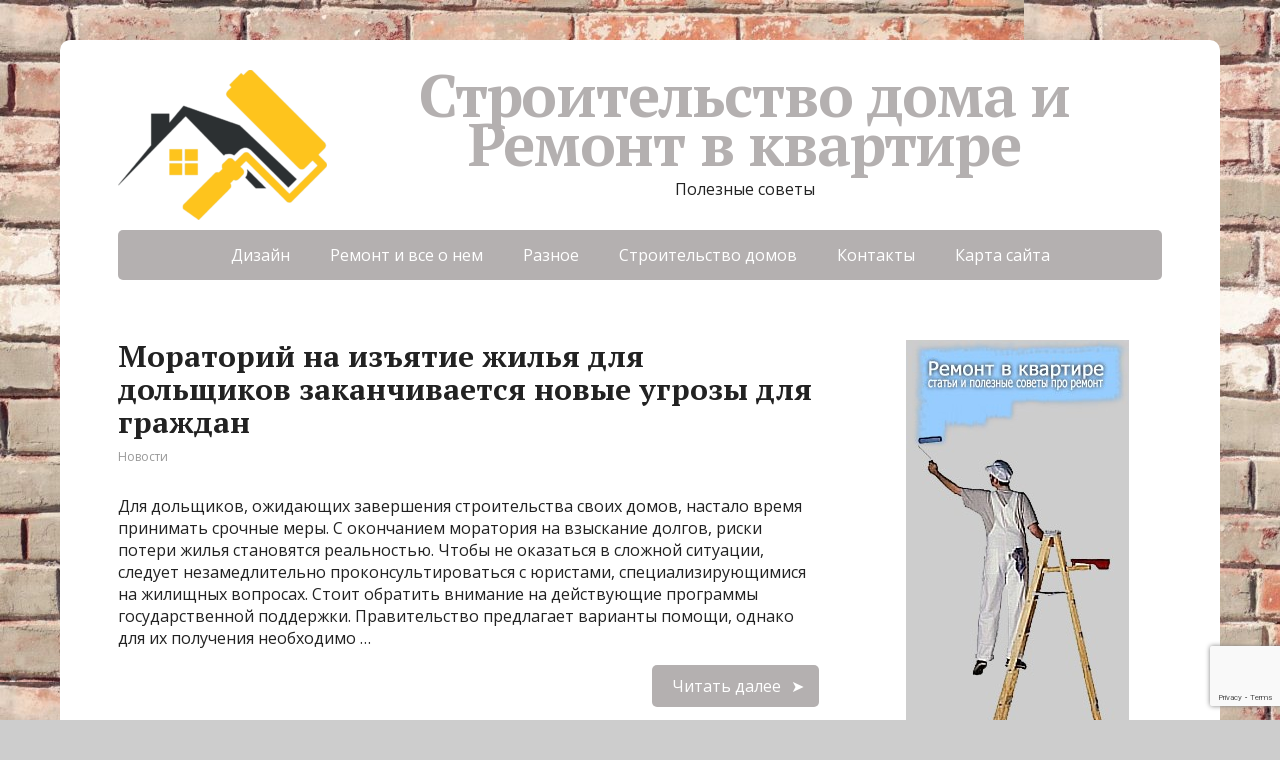

--- FILE ---
content_type: text/html; charset=utf-8
request_url: https://www.google.com/recaptcha/api2/anchor?ar=1&k=6LeMhsAoAAAAADHJX-UvUuy7gm4t_fPb-fcQfqyJ&co=aHR0cHM6Ly9iYWx4LnJ1OjQ0Mw..&hl=en&v=PoyoqOPhxBO7pBk68S4YbpHZ&size=invisible&anchor-ms=20000&execute-ms=30000&cb=7s1evezerhsl
body_size: 48826
content:
<!DOCTYPE HTML><html dir="ltr" lang="en"><head><meta http-equiv="Content-Type" content="text/html; charset=UTF-8">
<meta http-equiv="X-UA-Compatible" content="IE=edge">
<title>reCAPTCHA</title>
<style type="text/css">
/* cyrillic-ext */
@font-face {
  font-family: 'Roboto';
  font-style: normal;
  font-weight: 400;
  font-stretch: 100%;
  src: url(//fonts.gstatic.com/s/roboto/v48/KFO7CnqEu92Fr1ME7kSn66aGLdTylUAMa3GUBHMdazTgWw.woff2) format('woff2');
  unicode-range: U+0460-052F, U+1C80-1C8A, U+20B4, U+2DE0-2DFF, U+A640-A69F, U+FE2E-FE2F;
}
/* cyrillic */
@font-face {
  font-family: 'Roboto';
  font-style: normal;
  font-weight: 400;
  font-stretch: 100%;
  src: url(//fonts.gstatic.com/s/roboto/v48/KFO7CnqEu92Fr1ME7kSn66aGLdTylUAMa3iUBHMdazTgWw.woff2) format('woff2');
  unicode-range: U+0301, U+0400-045F, U+0490-0491, U+04B0-04B1, U+2116;
}
/* greek-ext */
@font-face {
  font-family: 'Roboto';
  font-style: normal;
  font-weight: 400;
  font-stretch: 100%;
  src: url(//fonts.gstatic.com/s/roboto/v48/KFO7CnqEu92Fr1ME7kSn66aGLdTylUAMa3CUBHMdazTgWw.woff2) format('woff2');
  unicode-range: U+1F00-1FFF;
}
/* greek */
@font-face {
  font-family: 'Roboto';
  font-style: normal;
  font-weight: 400;
  font-stretch: 100%;
  src: url(//fonts.gstatic.com/s/roboto/v48/KFO7CnqEu92Fr1ME7kSn66aGLdTylUAMa3-UBHMdazTgWw.woff2) format('woff2');
  unicode-range: U+0370-0377, U+037A-037F, U+0384-038A, U+038C, U+038E-03A1, U+03A3-03FF;
}
/* math */
@font-face {
  font-family: 'Roboto';
  font-style: normal;
  font-weight: 400;
  font-stretch: 100%;
  src: url(//fonts.gstatic.com/s/roboto/v48/KFO7CnqEu92Fr1ME7kSn66aGLdTylUAMawCUBHMdazTgWw.woff2) format('woff2');
  unicode-range: U+0302-0303, U+0305, U+0307-0308, U+0310, U+0312, U+0315, U+031A, U+0326-0327, U+032C, U+032F-0330, U+0332-0333, U+0338, U+033A, U+0346, U+034D, U+0391-03A1, U+03A3-03A9, U+03B1-03C9, U+03D1, U+03D5-03D6, U+03F0-03F1, U+03F4-03F5, U+2016-2017, U+2034-2038, U+203C, U+2040, U+2043, U+2047, U+2050, U+2057, U+205F, U+2070-2071, U+2074-208E, U+2090-209C, U+20D0-20DC, U+20E1, U+20E5-20EF, U+2100-2112, U+2114-2115, U+2117-2121, U+2123-214F, U+2190, U+2192, U+2194-21AE, U+21B0-21E5, U+21F1-21F2, U+21F4-2211, U+2213-2214, U+2216-22FF, U+2308-230B, U+2310, U+2319, U+231C-2321, U+2336-237A, U+237C, U+2395, U+239B-23B7, U+23D0, U+23DC-23E1, U+2474-2475, U+25AF, U+25B3, U+25B7, U+25BD, U+25C1, U+25CA, U+25CC, U+25FB, U+266D-266F, U+27C0-27FF, U+2900-2AFF, U+2B0E-2B11, U+2B30-2B4C, U+2BFE, U+3030, U+FF5B, U+FF5D, U+1D400-1D7FF, U+1EE00-1EEFF;
}
/* symbols */
@font-face {
  font-family: 'Roboto';
  font-style: normal;
  font-weight: 400;
  font-stretch: 100%;
  src: url(//fonts.gstatic.com/s/roboto/v48/KFO7CnqEu92Fr1ME7kSn66aGLdTylUAMaxKUBHMdazTgWw.woff2) format('woff2');
  unicode-range: U+0001-000C, U+000E-001F, U+007F-009F, U+20DD-20E0, U+20E2-20E4, U+2150-218F, U+2190, U+2192, U+2194-2199, U+21AF, U+21E6-21F0, U+21F3, U+2218-2219, U+2299, U+22C4-22C6, U+2300-243F, U+2440-244A, U+2460-24FF, U+25A0-27BF, U+2800-28FF, U+2921-2922, U+2981, U+29BF, U+29EB, U+2B00-2BFF, U+4DC0-4DFF, U+FFF9-FFFB, U+10140-1018E, U+10190-1019C, U+101A0, U+101D0-101FD, U+102E0-102FB, U+10E60-10E7E, U+1D2C0-1D2D3, U+1D2E0-1D37F, U+1F000-1F0FF, U+1F100-1F1AD, U+1F1E6-1F1FF, U+1F30D-1F30F, U+1F315, U+1F31C, U+1F31E, U+1F320-1F32C, U+1F336, U+1F378, U+1F37D, U+1F382, U+1F393-1F39F, U+1F3A7-1F3A8, U+1F3AC-1F3AF, U+1F3C2, U+1F3C4-1F3C6, U+1F3CA-1F3CE, U+1F3D4-1F3E0, U+1F3ED, U+1F3F1-1F3F3, U+1F3F5-1F3F7, U+1F408, U+1F415, U+1F41F, U+1F426, U+1F43F, U+1F441-1F442, U+1F444, U+1F446-1F449, U+1F44C-1F44E, U+1F453, U+1F46A, U+1F47D, U+1F4A3, U+1F4B0, U+1F4B3, U+1F4B9, U+1F4BB, U+1F4BF, U+1F4C8-1F4CB, U+1F4D6, U+1F4DA, U+1F4DF, U+1F4E3-1F4E6, U+1F4EA-1F4ED, U+1F4F7, U+1F4F9-1F4FB, U+1F4FD-1F4FE, U+1F503, U+1F507-1F50B, U+1F50D, U+1F512-1F513, U+1F53E-1F54A, U+1F54F-1F5FA, U+1F610, U+1F650-1F67F, U+1F687, U+1F68D, U+1F691, U+1F694, U+1F698, U+1F6AD, U+1F6B2, U+1F6B9-1F6BA, U+1F6BC, U+1F6C6-1F6CF, U+1F6D3-1F6D7, U+1F6E0-1F6EA, U+1F6F0-1F6F3, U+1F6F7-1F6FC, U+1F700-1F7FF, U+1F800-1F80B, U+1F810-1F847, U+1F850-1F859, U+1F860-1F887, U+1F890-1F8AD, U+1F8B0-1F8BB, U+1F8C0-1F8C1, U+1F900-1F90B, U+1F93B, U+1F946, U+1F984, U+1F996, U+1F9E9, U+1FA00-1FA6F, U+1FA70-1FA7C, U+1FA80-1FA89, U+1FA8F-1FAC6, U+1FACE-1FADC, U+1FADF-1FAE9, U+1FAF0-1FAF8, U+1FB00-1FBFF;
}
/* vietnamese */
@font-face {
  font-family: 'Roboto';
  font-style: normal;
  font-weight: 400;
  font-stretch: 100%;
  src: url(//fonts.gstatic.com/s/roboto/v48/KFO7CnqEu92Fr1ME7kSn66aGLdTylUAMa3OUBHMdazTgWw.woff2) format('woff2');
  unicode-range: U+0102-0103, U+0110-0111, U+0128-0129, U+0168-0169, U+01A0-01A1, U+01AF-01B0, U+0300-0301, U+0303-0304, U+0308-0309, U+0323, U+0329, U+1EA0-1EF9, U+20AB;
}
/* latin-ext */
@font-face {
  font-family: 'Roboto';
  font-style: normal;
  font-weight: 400;
  font-stretch: 100%;
  src: url(//fonts.gstatic.com/s/roboto/v48/KFO7CnqEu92Fr1ME7kSn66aGLdTylUAMa3KUBHMdazTgWw.woff2) format('woff2');
  unicode-range: U+0100-02BA, U+02BD-02C5, U+02C7-02CC, U+02CE-02D7, U+02DD-02FF, U+0304, U+0308, U+0329, U+1D00-1DBF, U+1E00-1E9F, U+1EF2-1EFF, U+2020, U+20A0-20AB, U+20AD-20C0, U+2113, U+2C60-2C7F, U+A720-A7FF;
}
/* latin */
@font-face {
  font-family: 'Roboto';
  font-style: normal;
  font-weight: 400;
  font-stretch: 100%;
  src: url(//fonts.gstatic.com/s/roboto/v48/KFO7CnqEu92Fr1ME7kSn66aGLdTylUAMa3yUBHMdazQ.woff2) format('woff2');
  unicode-range: U+0000-00FF, U+0131, U+0152-0153, U+02BB-02BC, U+02C6, U+02DA, U+02DC, U+0304, U+0308, U+0329, U+2000-206F, U+20AC, U+2122, U+2191, U+2193, U+2212, U+2215, U+FEFF, U+FFFD;
}
/* cyrillic-ext */
@font-face {
  font-family: 'Roboto';
  font-style: normal;
  font-weight: 500;
  font-stretch: 100%;
  src: url(//fonts.gstatic.com/s/roboto/v48/KFO7CnqEu92Fr1ME7kSn66aGLdTylUAMa3GUBHMdazTgWw.woff2) format('woff2');
  unicode-range: U+0460-052F, U+1C80-1C8A, U+20B4, U+2DE0-2DFF, U+A640-A69F, U+FE2E-FE2F;
}
/* cyrillic */
@font-face {
  font-family: 'Roboto';
  font-style: normal;
  font-weight: 500;
  font-stretch: 100%;
  src: url(//fonts.gstatic.com/s/roboto/v48/KFO7CnqEu92Fr1ME7kSn66aGLdTylUAMa3iUBHMdazTgWw.woff2) format('woff2');
  unicode-range: U+0301, U+0400-045F, U+0490-0491, U+04B0-04B1, U+2116;
}
/* greek-ext */
@font-face {
  font-family: 'Roboto';
  font-style: normal;
  font-weight: 500;
  font-stretch: 100%;
  src: url(//fonts.gstatic.com/s/roboto/v48/KFO7CnqEu92Fr1ME7kSn66aGLdTylUAMa3CUBHMdazTgWw.woff2) format('woff2');
  unicode-range: U+1F00-1FFF;
}
/* greek */
@font-face {
  font-family: 'Roboto';
  font-style: normal;
  font-weight: 500;
  font-stretch: 100%;
  src: url(//fonts.gstatic.com/s/roboto/v48/KFO7CnqEu92Fr1ME7kSn66aGLdTylUAMa3-UBHMdazTgWw.woff2) format('woff2');
  unicode-range: U+0370-0377, U+037A-037F, U+0384-038A, U+038C, U+038E-03A1, U+03A3-03FF;
}
/* math */
@font-face {
  font-family: 'Roboto';
  font-style: normal;
  font-weight: 500;
  font-stretch: 100%;
  src: url(//fonts.gstatic.com/s/roboto/v48/KFO7CnqEu92Fr1ME7kSn66aGLdTylUAMawCUBHMdazTgWw.woff2) format('woff2');
  unicode-range: U+0302-0303, U+0305, U+0307-0308, U+0310, U+0312, U+0315, U+031A, U+0326-0327, U+032C, U+032F-0330, U+0332-0333, U+0338, U+033A, U+0346, U+034D, U+0391-03A1, U+03A3-03A9, U+03B1-03C9, U+03D1, U+03D5-03D6, U+03F0-03F1, U+03F4-03F5, U+2016-2017, U+2034-2038, U+203C, U+2040, U+2043, U+2047, U+2050, U+2057, U+205F, U+2070-2071, U+2074-208E, U+2090-209C, U+20D0-20DC, U+20E1, U+20E5-20EF, U+2100-2112, U+2114-2115, U+2117-2121, U+2123-214F, U+2190, U+2192, U+2194-21AE, U+21B0-21E5, U+21F1-21F2, U+21F4-2211, U+2213-2214, U+2216-22FF, U+2308-230B, U+2310, U+2319, U+231C-2321, U+2336-237A, U+237C, U+2395, U+239B-23B7, U+23D0, U+23DC-23E1, U+2474-2475, U+25AF, U+25B3, U+25B7, U+25BD, U+25C1, U+25CA, U+25CC, U+25FB, U+266D-266F, U+27C0-27FF, U+2900-2AFF, U+2B0E-2B11, U+2B30-2B4C, U+2BFE, U+3030, U+FF5B, U+FF5D, U+1D400-1D7FF, U+1EE00-1EEFF;
}
/* symbols */
@font-face {
  font-family: 'Roboto';
  font-style: normal;
  font-weight: 500;
  font-stretch: 100%;
  src: url(//fonts.gstatic.com/s/roboto/v48/KFO7CnqEu92Fr1ME7kSn66aGLdTylUAMaxKUBHMdazTgWw.woff2) format('woff2');
  unicode-range: U+0001-000C, U+000E-001F, U+007F-009F, U+20DD-20E0, U+20E2-20E4, U+2150-218F, U+2190, U+2192, U+2194-2199, U+21AF, U+21E6-21F0, U+21F3, U+2218-2219, U+2299, U+22C4-22C6, U+2300-243F, U+2440-244A, U+2460-24FF, U+25A0-27BF, U+2800-28FF, U+2921-2922, U+2981, U+29BF, U+29EB, U+2B00-2BFF, U+4DC0-4DFF, U+FFF9-FFFB, U+10140-1018E, U+10190-1019C, U+101A0, U+101D0-101FD, U+102E0-102FB, U+10E60-10E7E, U+1D2C0-1D2D3, U+1D2E0-1D37F, U+1F000-1F0FF, U+1F100-1F1AD, U+1F1E6-1F1FF, U+1F30D-1F30F, U+1F315, U+1F31C, U+1F31E, U+1F320-1F32C, U+1F336, U+1F378, U+1F37D, U+1F382, U+1F393-1F39F, U+1F3A7-1F3A8, U+1F3AC-1F3AF, U+1F3C2, U+1F3C4-1F3C6, U+1F3CA-1F3CE, U+1F3D4-1F3E0, U+1F3ED, U+1F3F1-1F3F3, U+1F3F5-1F3F7, U+1F408, U+1F415, U+1F41F, U+1F426, U+1F43F, U+1F441-1F442, U+1F444, U+1F446-1F449, U+1F44C-1F44E, U+1F453, U+1F46A, U+1F47D, U+1F4A3, U+1F4B0, U+1F4B3, U+1F4B9, U+1F4BB, U+1F4BF, U+1F4C8-1F4CB, U+1F4D6, U+1F4DA, U+1F4DF, U+1F4E3-1F4E6, U+1F4EA-1F4ED, U+1F4F7, U+1F4F9-1F4FB, U+1F4FD-1F4FE, U+1F503, U+1F507-1F50B, U+1F50D, U+1F512-1F513, U+1F53E-1F54A, U+1F54F-1F5FA, U+1F610, U+1F650-1F67F, U+1F687, U+1F68D, U+1F691, U+1F694, U+1F698, U+1F6AD, U+1F6B2, U+1F6B9-1F6BA, U+1F6BC, U+1F6C6-1F6CF, U+1F6D3-1F6D7, U+1F6E0-1F6EA, U+1F6F0-1F6F3, U+1F6F7-1F6FC, U+1F700-1F7FF, U+1F800-1F80B, U+1F810-1F847, U+1F850-1F859, U+1F860-1F887, U+1F890-1F8AD, U+1F8B0-1F8BB, U+1F8C0-1F8C1, U+1F900-1F90B, U+1F93B, U+1F946, U+1F984, U+1F996, U+1F9E9, U+1FA00-1FA6F, U+1FA70-1FA7C, U+1FA80-1FA89, U+1FA8F-1FAC6, U+1FACE-1FADC, U+1FADF-1FAE9, U+1FAF0-1FAF8, U+1FB00-1FBFF;
}
/* vietnamese */
@font-face {
  font-family: 'Roboto';
  font-style: normal;
  font-weight: 500;
  font-stretch: 100%;
  src: url(//fonts.gstatic.com/s/roboto/v48/KFO7CnqEu92Fr1ME7kSn66aGLdTylUAMa3OUBHMdazTgWw.woff2) format('woff2');
  unicode-range: U+0102-0103, U+0110-0111, U+0128-0129, U+0168-0169, U+01A0-01A1, U+01AF-01B0, U+0300-0301, U+0303-0304, U+0308-0309, U+0323, U+0329, U+1EA0-1EF9, U+20AB;
}
/* latin-ext */
@font-face {
  font-family: 'Roboto';
  font-style: normal;
  font-weight: 500;
  font-stretch: 100%;
  src: url(//fonts.gstatic.com/s/roboto/v48/KFO7CnqEu92Fr1ME7kSn66aGLdTylUAMa3KUBHMdazTgWw.woff2) format('woff2');
  unicode-range: U+0100-02BA, U+02BD-02C5, U+02C7-02CC, U+02CE-02D7, U+02DD-02FF, U+0304, U+0308, U+0329, U+1D00-1DBF, U+1E00-1E9F, U+1EF2-1EFF, U+2020, U+20A0-20AB, U+20AD-20C0, U+2113, U+2C60-2C7F, U+A720-A7FF;
}
/* latin */
@font-face {
  font-family: 'Roboto';
  font-style: normal;
  font-weight: 500;
  font-stretch: 100%;
  src: url(//fonts.gstatic.com/s/roboto/v48/KFO7CnqEu92Fr1ME7kSn66aGLdTylUAMa3yUBHMdazQ.woff2) format('woff2');
  unicode-range: U+0000-00FF, U+0131, U+0152-0153, U+02BB-02BC, U+02C6, U+02DA, U+02DC, U+0304, U+0308, U+0329, U+2000-206F, U+20AC, U+2122, U+2191, U+2193, U+2212, U+2215, U+FEFF, U+FFFD;
}
/* cyrillic-ext */
@font-face {
  font-family: 'Roboto';
  font-style: normal;
  font-weight: 900;
  font-stretch: 100%;
  src: url(//fonts.gstatic.com/s/roboto/v48/KFO7CnqEu92Fr1ME7kSn66aGLdTylUAMa3GUBHMdazTgWw.woff2) format('woff2');
  unicode-range: U+0460-052F, U+1C80-1C8A, U+20B4, U+2DE0-2DFF, U+A640-A69F, U+FE2E-FE2F;
}
/* cyrillic */
@font-face {
  font-family: 'Roboto';
  font-style: normal;
  font-weight: 900;
  font-stretch: 100%;
  src: url(//fonts.gstatic.com/s/roboto/v48/KFO7CnqEu92Fr1ME7kSn66aGLdTylUAMa3iUBHMdazTgWw.woff2) format('woff2');
  unicode-range: U+0301, U+0400-045F, U+0490-0491, U+04B0-04B1, U+2116;
}
/* greek-ext */
@font-face {
  font-family: 'Roboto';
  font-style: normal;
  font-weight: 900;
  font-stretch: 100%;
  src: url(//fonts.gstatic.com/s/roboto/v48/KFO7CnqEu92Fr1ME7kSn66aGLdTylUAMa3CUBHMdazTgWw.woff2) format('woff2');
  unicode-range: U+1F00-1FFF;
}
/* greek */
@font-face {
  font-family: 'Roboto';
  font-style: normal;
  font-weight: 900;
  font-stretch: 100%;
  src: url(//fonts.gstatic.com/s/roboto/v48/KFO7CnqEu92Fr1ME7kSn66aGLdTylUAMa3-UBHMdazTgWw.woff2) format('woff2');
  unicode-range: U+0370-0377, U+037A-037F, U+0384-038A, U+038C, U+038E-03A1, U+03A3-03FF;
}
/* math */
@font-face {
  font-family: 'Roboto';
  font-style: normal;
  font-weight: 900;
  font-stretch: 100%;
  src: url(//fonts.gstatic.com/s/roboto/v48/KFO7CnqEu92Fr1ME7kSn66aGLdTylUAMawCUBHMdazTgWw.woff2) format('woff2');
  unicode-range: U+0302-0303, U+0305, U+0307-0308, U+0310, U+0312, U+0315, U+031A, U+0326-0327, U+032C, U+032F-0330, U+0332-0333, U+0338, U+033A, U+0346, U+034D, U+0391-03A1, U+03A3-03A9, U+03B1-03C9, U+03D1, U+03D5-03D6, U+03F0-03F1, U+03F4-03F5, U+2016-2017, U+2034-2038, U+203C, U+2040, U+2043, U+2047, U+2050, U+2057, U+205F, U+2070-2071, U+2074-208E, U+2090-209C, U+20D0-20DC, U+20E1, U+20E5-20EF, U+2100-2112, U+2114-2115, U+2117-2121, U+2123-214F, U+2190, U+2192, U+2194-21AE, U+21B0-21E5, U+21F1-21F2, U+21F4-2211, U+2213-2214, U+2216-22FF, U+2308-230B, U+2310, U+2319, U+231C-2321, U+2336-237A, U+237C, U+2395, U+239B-23B7, U+23D0, U+23DC-23E1, U+2474-2475, U+25AF, U+25B3, U+25B7, U+25BD, U+25C1, U+25CA, U+25CC, U+25FB, U+266D-266F, U+27C0-27FF, U+2900-2AFF, U+2B0E-2B11, U+2B30-2B4C, U+2BFE, U+3030, U+FF5B, U+FF5D, U+1D400-1D7FF, U+1EE00-1EEFF;
}
/* symbols */
@font-face {
  font-family: 'Roboto';
  font-style: normal;
  font-weight: 900;
  font-stretch: 100%;
  src: url(//fonts.gstatic.com/s/roboto/v48/KFO7CnqEu92Fr1ME7kSn66aGLdTylUAMaxKUBHMdazTgWw.woff2) format('woff2');
  unicode-range: U+0001-000C, U+000E-001F, U+007F-009F, U+20DD-20E0, U+20E2-20E4, U+2150-218F, U+2190, U+2192, U+2194-2199, U+21AF, U+21E6-21F0, U+21F3, U+2218-2219, U+2299, U+22C4-22C6, U+2300-243F, U+2440-244A, U+2460-24FF, U+25A0-27BF, U+2800-28FF, U+2921-2922, U+2981, U+29BF, U+29EB, U+2B00-2BFF, U+4DC0-4DFF, U+FFF9-FFFB, U+10140-1018E, U+10190-1019C, U+101A0, U+101D0-101FD, U+102E0-102FB, U+10E60-10E7E, U+1D2C0-1D2D3, U+1D2E0-1D37F, U+1F000-1F0FF, U+1F100-1F1AD, U+1F1E6-1F1FF, U+1F30D-1F30F, U+1F315, U+1F31C, U+1F31E, U+1F320-1F32C, U+1F336, U+1F378, U+1F37D, U+1F382, U+1F393-1F39F, U+1F3A7-1F3A8, U+1F3AC-1F3AF, U+1F3C2, U+1F3C4-1F3C6, U+1F3CA-1F3CE, U+1F3D4-1F3E0, U+1F3ED, U+1F3F1-1F3F3, U+1F3F5-1F3F7, U+1F408, U+1F415, U+1F41F, U+1F426, U+1F43F, U+1F441-1F442, U+1F444, U+1F446-1F449, U+1F44C-1F44E, U+1F453, U+1F46A, U+1F47D, U+1F4A3, U+1F4B0, U+1F4B3, U+1F4B9, U+1F4BB, U+1F4BF, U+1F4C8-1F4CB, U+1F4D6, U+1F4DA, U+1F4DF, U+1F4E3-1F4E6, U+1F4EA-1F4ED, U+1F4F7, U+1F4F9-1F4FB, U+1F4FD-1F4FE, U+1F503, U+1F507-1F50B, U+1F50D, U+1F512-1F513, U+1F53E-1F54A, U+1F54F-1F5FA, U+1F610, U+1F650-1F67F, U+1F687, U+1F68D, U+1F691, U+1F694, U+1F698, U+1F6AD, U+1F6B2, U+1F6B9-1F6BA, U+1F6BC, U+1F6C6-1F6CF, U+1F6D3-1F6D7, U+1F6E0-1F6EA, U+1F6F0-1F6F3, U+1F6F7-1F6FC, U+1F700-1F7FF, U+1F800-1F80B, U+1F810-1F847, U+1F850-1F859, U+1F860-1F887, U+1F890-1F8AD, U+1F8B0-1F8BB, U+1F8C0-1F8C1, U+1F900-1F90B, U+1F93B, U+1F946, U+1F984, U+1F996, U+1F9E9, U+1FA00-1FA6F, U+1FA70-1FA7C, U+1FA80-1FA89, U+1FA8F-1FAC6, U+1FACE-1FADC, U+1FADF-1FAE9, U+1FAF0-1FAF8, U+1FB00-1FBFF;
}
/* vietnamese */
@font-face {
  font-family: 'Roboto';
  font-style: normal;
  font-weight: 900;
  font-stretch: 100%;
  src: url(//fonts.gstatic.com/s/roboto/v48/KFO7CnqEu92Fr1ME7kSn66aGLdTylUAMa3OUBHMdazTgWw.woff2) format('woff2');
  unicode-range: U+0102-0103, U+0110-0111, U+0128-0129, U+0168-0169, U+01A0-01A1, U+01AF-01B0, U+0300-0301, U+0303-0304, U+0308-0309, U+0323, U+0329, U+1EA0-1EF9, U+20AB;
}
/* latin-ext */
@font-face {
  font-family: 'Roboto';
  font-style: normal;
  font-weight: 900;
  font-stretch: 100%;
  src: url(//fonts.gstatic.com/s/roboto/v48/KFO7CnqEu92Fr1ME7kSn66aGLdTylUAMa3KUBHMdazTgWw.woff2) format('woff2');
  unicode-range: U+0100-02BA, U+02BD-02C5, U+02C7-02CC, U+02CE-02D7, U+02DD-02FF, U+0304, U+0308, U+0329, U+1D00-1DBF, U+1E00-1E9F, U+1EF2-1EFF, U+2020, U+20A0-20AB, U+20AD-20C0, U+2113, U+2C60-2C7F, U+A720-A7FF;
}
/* latin */
@font-face {
  font-family: 'Roboto';
  font-style: normal;
  font-weight: 900;
  font-stretch: 100%;
  src: url(//fonts.gstatic.com/s/roboto/v48/KFO7CnqEu92Fr1ME7kSn66aGLdTylUAMa3yUBHMdazQ.woff2) format('woff2');
  unicode-range: U+0000-00FF, U+0131, U+0152-0153, U+02BB-02BC, U+02C6, U+02DA, U+02DC, U+0304, U+0308, U+0329, U+2000-206F, U+20AC, U+2122, U+2191, U+2193, U+2212, U+2215, U+FEFF, U+FFFD;
}

</style>
<link rel="stylesheet" type="text/css" href="https://www.gstatic.com/recaptcha/releases/PoyoqOPhxBO7pBk68S4YbpHZ/styles__ltr.css">
<script nonce="aN5-PYUEM74biUz_Hg-MvQ" type="text/javascript">window['__recaptcha_api'] = 'https://www.google.com/recaptcha/api2/';</script>
<script type="text/javascript" src="https://www.gstatic.com/recaptcha/releases/PoyoqOPhxBO7pBk68S4YbpHZ/recaptcha__en.js" nonce="aN5-PYUEM74biUz_Hg-MvQ">
      
    </script></head>
<body><div id="rc-anchor-alert" class="rc-anchor-alert"></div>
<input type="hidden" id="recaptcha-token" value="[base64]">
<script type="text/javascript" nonce="aN5-PYUEM74biUz_Hg-MvQ">
      recaptcha.anchor.Main.init("[\x22ainput\x22,[\x22bgdata\x22,\x22\x22,\[base64]/[base64]/[base64]/[base64]/[base64]/UltsKytdPUU6KEU8MjA0OD9SW2wrK109RT4+NnwxOTI6KChFJjY0NTEyKT09NTUyOTYmJk0rMTxjLmxlbmd0aCYmKGMuY2hhckNvZGVBdChNKzEpJjY0NTEyKT09NTYzMjA/[base64]/[base64]/[base64]/[base64]/[base64]/[base64]/[base64]\x22,\[base64]\x22,\x22wrXCt8KLfsOzccOUw5zCpsKlHsOFAcK+w7YewogUwp7CiMKZw54hwp5aw57DhcKTFsK7WcKRZgzDlMKdw5EvFFXCksOeAH3DkALDtWLCnmIRfzvCuRTDjU5TOkZRY8OcZMOOw6ZoN2fCnxtMNMKWbjZrwqUHw6bDlsKMMsKwwrjClsKfw7N0w5xaNcK5A3/DvcO6dcOnw5TDuhfClcO1wrYGGsO/HDTCksOhEVxgHcORw57CmQzDsMOKBE4SwpnDumbCk8OGwrzDq8ORVRbDh8Klwq7CvHvCh2Ycw6rDvMKpwroyw5gEwqzCrsKAwqjDrVfDlcK5wpnDn1dRwqhpw4A7w5nDusKyesKBw58QGMOMX8KJeA/CjMKZwqoTw7fCuBfCmDoEcgzCnj8bwoLDgDA7dyfCkC7Cp8ODdcKRwo8aURzDh8KnDmg5w6DCqcOew4TCtMKKRMOwwpF+NlvCucO2fmMyw4nChF7ChcKCw7LDvWzDt0XCg8Khe01yO8Kpw5YeBm7Ds8K6wr4CIGDCvsK6UsKQDgwIDsK/VRYnGsKFa8KYN28mc8Kew6/[base64]/wphJUSJ2UEZFwoMlw43DusK+K8KMwojDkE/CtsOmNMOew7djw5ENw4I4bExSdhvDsAhWYsKkwpFodjzDqsOHYk99w6NhQcOrKMO0ZxcOw7MxFsOmw5bClsKWXQ/[base64]/DvMO3wqtzDMORO8O0L8OmXcKjwoUAw7QtAcOYw74bwo/DlkYMLsO9TMO4F8KODAPCoMKMHQHCu8KUwpDCsVTCgXMwU8OJwr7ChSwnYhx/wprCpcOMwo4fw6ECwr3CvhQow5/[base64]/DqC1lKlotNWx+w5MFw6HCrg/ClgfDqVI5wq5UHlo8DS7CisOfHsOKw4wwFAhObz7DpsKjB1J/aFIEWsO7bsKVI3FycjfCqMO4TcK4KG9TWiZuQRQYwrvDvSB8EMKCwpbCgwLCrCtiw6YpwqMOLFMewrnCrkDCjE/DqMKVw6V2w7w+RMO1w5wHwprCl8KMFFnDgsOBesKsN8KDw6rDk8O2w7vCtw/DmQUjNzXCpA1cIUPCl8Oww44CwpbDicOkwqnDhRdgwoAmAGjDlxkbwrXDjhLDsmRcwpTDpmvDqDHCncKmw74EO8OsHsKzw6/[base64]/CjMKFRXnCssKsw4BEJCw2woZiEMKkKsKXCMOdwoh2wpvDgcODwrhxe8KmwoHDlRwhwrLDp8OeB8Kvw65pK8KIYcKCXMO8MMOCwp3DsHbDlsO/B8K/ckbCsi/ChQsYwqlFwp3CrHbCnC3CqcOOA8KuXAXDk8KkLMOLWsKPaTzCnMKswqDDkm8IJsKkDMO/wp3CmmfCiMOkw4zCjsOETsKLw5XDpcOJwrDDlUsqNMKMLMO/LjdNcsOIQ3nDsSTCj8OZWcKtQ8OuwrvCisO5f3fCiMK0w63Cjjdiwq7CgEIfE8OtBQscw4/DngXCosKOw53CgsK5wrQuBcKfwqXCuMKrFcOEwow5wprDn8KPwoHChsKyCxshw6Ntc23Dq2fCvm7Crx/[base64]/DozUtS8KDeCd9ZcOZwqVew7vCmQnCn3YtAUfDvcKWwrU/wq7CpnfCmsKswpdyw656MwTClA5WwonCsMK3GMKEw7JPw6N1QsOVUlwAw5DClSjDrcO5w68PbG4AVHzClkHCmiI1wrPDqSDCp8OhaWLCrcKtel/CicKtL1Rlw7LDkMOtwoHDmcKiPm8NYsKXw6Z7EG9QwpIPHcKPVMKQw6xQesKFEzMMcsOCEMKYw7HCv8Obw64OZsK8Nz/CtsOXHQfCssK0wq3ChHfCgsOVC251P8OCw4HCuFs+w4/CiMOAfsOaw7B3PsKUYUTCiMKHwr3CrQfCmRk/woASTH5Iw53CmxQ5w7dCwqXDvMKSw7LDssO8TEc2wpNMwqFQBMO/V0/Chw/Cli5ow4rClsKtL8KDZHZrwq1uwqDCpzUyaQNfFiJQwobCo8K+OsOzwozDg8OfDFohcAEYOSDDoh3DgMKebH/CgcK6D8KsWsK6w48Aw4lJworDuxpLGsOrwpcqbsOmw5bCtsOoMMOCAkvChMK6ATDCtMOaGcOaw5bDhGbCusOrw5LClUzClR/CtU7DmDYow6krw5k5EcOgwp4wRCwhwqfDrg7DocOWQ8KSJ3jDq8K5wq/DpUITwrh0YsOzw5Qfw6R3FsKGS8O+wppxITcFPsKCw7RFT8KHw7/[base64]/Cu0c4w7TChsO0wpIpwrUBwpXDn0jDhlTCsMOXW8K+w6tNYAVUe8OMTcKpRh5HfyxYWMOAPsOxXMOfw7FdDglSw5zCrcKhc8O6A8OEwr7CncK+woDCsGnDi1Ava8O4GsKDLsO9BMO7LcKew5I0w6B/wq3DsMOSRh1KRcKHw5rCiHDDv354OcKsQjANEVbDmmAfFUbDmjnDqsOiw7zCoWdIwobCjmgLHnF7W8O8wp0Vw7Zbw7pULmjCrwQYwpNOV1DChAvDlD3DkcO8w5bCsy1uDcOCwqnDlcOxKVkJXnIww5YMQcOSw5/CskVtw5VgWStJwqdsw5jDng8kTmpdw5J7L8KuPsKIw5nDm8OTw74nw5DCogbDkcOCwrkiAMKKwq50w4deFVJIw6Ypb8K2AxHDtsO+C8OTcsKtAMO3OcOpFgPCo8O7JMOlw7o4YzQrwpvDhHzDtj/CncOjOzzDuU8LwqJFGsKcwrwWwq5mTcKrP8OlMB4zbRRSw446wpnDnSTDjgApw63DhsKWTwECC8OYw77CsgYSw5wgI8OWw5vCgcOIwpXDtV/DkGZNcho7WcKMX8KMcMKVKsOVwrNpwqALw7ArLsOYw7dze8OCflMPf8O7wqJtw73DgCptDnpqwpJ0w7PCsmkIwofDicKHTgMvWMOvIlbCqTHCpcKmfsOTB0XDgUTCgsOJfsKwwqZKwoTCq8KLKU/[base64]/CpMOGR30YKMK0UXFKI1jDgVZpCcKrw6oyQMKpTE7ChR8tMhLDjcOfwpHCnMK0w43CjkrDtMKpW1rCl8OQwqDCscKHw59BLVobw7dcAMKewpJAw7MbAcKjBjbDj8KxwoHDgMOkwofDvBV/wpAMNcK5w5bDmyzCtsO8G8OEwptaw4UKw6tmwqZHaHvDlHElw4l3b8OOw6JtPMKrPcOPHmwYw7DDsVHClhfDn37Dr07CsXTDgmYmWibCo1PCs21BVcKrw5kBwrMqw5svw5ETw4Q4S8KlInjDoRN3FcK4wr4xOS4Zwp97EcO1w59jw4DDqMOTwr0CUMKXwp8RSMKbwo/Ct8OfwrXCihM2wq7CuG1hNcKbF8O0d8KSw4pYwroqw4Z8b0bCpMORFVLCjcKrcG57w4jDqhgDY27CpMOaw78fwpozHyxTXcOVw7LDuGrDmsOkQsKIRcKVI8KiP0PCgMOVwqjDhAp4wrHDp8OcwrXCvG1gwrDCiMKnwr1Pw487w7zDs0ERKkbCiMOpWMO/[base64]/CkMK/wrYzw6BYNEJZw6p4wqjCmcKXPVkVCEvCkljCq8KJw6XDkA0iwpkSw7vDimrDhsK2w5XCsUZGw69jw585esKNwqvDkibCrU4eYyB4w6TCmGLCgwbCmRIowqTCmTTCtXw/w64Bw5jDoAfCtsKYXsKlwq7Du8K2w4ITLD9bw7YzNsKxwoTCkW7CosOWw5QXwrvDnMKNw4zCpQdHwoHDkn1AHsOIDypXwpHDpMKyw6PDtjd9fcK/AMOtw44CW8Kcail3wrVzOsOYwoUIwoFCw4/Crx0nw6/DnMO7wozDhMO3dUoUUMKyJxPDljDDklxAw6fCjsKtwonCuTjCjsKcDzvDqMK7wrvCusOMZibCin/CvQ5HwoPDqsOifcKZc8OYw5lxw43Cn8OmwqlQw5fClcKtw4LCjiLDh0d+XMORwqBNAy/CrsOMw4HCg8OZw7HCj0vCiMO3w6DCkDHDn8KNw6nCucKdw61dJAJUO8O/w6EVwrAlc8OzQS4Nf8KPK3HDu8KYcsKLwozCtnvCuhdSG35bwovDsjBFeU7CscK6Fg7DlMOrw7tfF1/CojHDvMOSw7Yiwr/[base64]/Cu3XDq8KhFMOROMOIw4UmwrxswpbCicO3fgRseWLCjMKCw4MCwo3CrwY1w5p4MMKAwp/Du8KNA8KVwovCkMK4wpYOwospHEk8wqpAElLCq1bDq8KgS0/[base64]/[base64]/[base64]/YnFHShdAMnXCj8OZXy5aw7hrwphWDgFTw4fDt8KcQllUd8KNHV9ueykDdsOhdsONE8KGHMOlwqgEw4l/wpATwr0mw6lMeAppFX9awpUXeBTCrMKSw6xHwqjCpXHDs2PDo8ODw6fCoDrCiMKkSMKjw7Y1wpvChXl6IhM6f8KWNRsfNsOxH8O/SRHChQ/Dq8K+JwxuwrASwrdxwpzDgcOueloWY8KmwrbChzjDkj7CisKrwrLClUtJcBkvwqNYwofCpmfCnwTDtTlZwq/Com/DmFjCngHDpsOiw4kHwr9eF3PDr8KpwpYBwrYgEsKww6HDqcOwwrDCgyhCwoLCosKuOsOvwpLDkMOaw4Ufw57Cg8KBw4MmwrfCk8OXw5Ntw6LClUEWwrbCvsK5w6t3w7Ibw7VCA8OSYFTDvkPDsMKPwqwXwovDj8OVZUDCnMKSwoHClEd+MsOZw5I3w6/DtcKgd8K3CAzCtiLCuyDDoGEnO8KBewnDhMKCwoxswpclb8KAwrXCrjfDt8ORKUTCqSQRCMK+asKVO2HCoRTCsn7DpFZuZsK3wr3DrDkTDWxOTQVtW01Kw6h5DiLDpUvDucKFw5fCmkQwb1zDvz8RO3nCt8Oaw6gPZsKke10SwphncU5/w6nDiMOpwr/CvCUkwq1vGB8LwoU8w6fCojJ2wqtFJMKFwqXCssOWw74Vw5xlAcKcwqDDlsKhG8ODw53Du2/Du1PCpMOqwp3CmksYAVNKwqfClHzCssK8DCfCpnxMw7vDty7CiQctw6FXwrDDn8O0wphJwoDChA/DocO3wolnDE0TwoosbMKzw5HCnnnDrg/CkjjCksOOw70/[base64]/[base64]/Dq8KkRzfChsO1woTDnVHCpMOub8OUZcOGasK8w6/CisOjKMOowrZmwpRgBMOywqBpw64KJXBlwqJZw6XDqcOVwrtbw5vCrsOCwqUDwoPDvD/CkMKIw43DrmUZRcKNw7jDjAJEw6lVTcOawqUnLcKoVAt0w5EYf8OuJi8Gw7BIw4Awwp5TdWFsVgvCusO2GD/[base64]/bcK/[base64]/DssKLbFt4JHBOT3FLw5HComgoOCUKXWLDhwPCjAzCrlUWwqLDvxcRw4nCjQfCocOrw5IjXSUVJ8KgJmfDuMKEwoQoICbCu3QIw6zDmcKkV8OdHy7DvyE8w6QSwqp5dMO6f8Oww73CqMO2wpZ+OQ5hc3rDnArCvAfDr8O/w7MfYsKZwofDv1s9HEHDnkvCm8Krw7vDoiIfw5bCt8ObesOwEUIqw4jCl2Udwo5UScOmwqrCq2rCu8K6w4ZPOsKYw7LDhQ/DhyTDrsKmBRJkwqU/PUpGZsKcwqAIIAXCgcKIwqYmw5fDhcKCNw4fwpg/woTDpcKwKwgeVMKiOkU/wqBMwoDDu3R4LcKOw4FLK0kbW2x4Mxghw5VkS8OnHcOMRgfCpMOeWmLDpWfDvsKSR8O+dGQhVcK/w6taZsKWRxPDs8OIYcK2w5NIw6IfL1HDi8O2c8KUdEfDqcKBw5I3w40Xw5TCl8Ogw6skREM2RMK6w6keaMOmwpENwqRGwpdOKMKXUGPChMOBIMKCeMO/FAfDo8OvwrTCk8OKZmdEwozDlD1wJw3DngrDujodwrXDmCnChlUMU0/DjVx4w4DChcO+wobDlXENwo/CrcKRw5jDsDk1J8KLwopUw59OAsObLSTCk8OyGcKfUUbCn8OQwotVwpccFcOawp7CoSRxwpbDo8KVcyLCjyRgw49Ew4zCo8KHw7I2w5nCiWAqwphnw70ici/CucOiE8O1NcOxLcOaTMK3OUB9aw5saHXCpMORw73Cs35PwrVhworDo8OMfMKkwrnCtwA3woRUYlXDvCXDpiY7w7knKDXDjCwQwpNHw5J6PMKobFVtw6kwRsO2KHs/[base64]/Cm8OEQD1WXV7DkcOAQivCgTrDuhl7RQRKworDk1jDqW17wpbDni8WwpIJwrwpWsO9w5x8UkPDrcKbw4VcGAYvHMOow6rCsEsNLX/DujDCpsOnw7p+w5bDnRnDs8OQYcKQwqHCs8O3w59lwppuwqLDvsKZw75qwrA3wpjCtsO/Y8OEa8K0EWUTBsK6w73Ds8OuacKow4/CtHTDk8K7dBjDssKjAWZWwpt9b8OPYcO/LcOYEsKEwqbDqwoewq82wrktw7Ylw7vCnMOVwrDDt0XDllnDvWZMRsOVSsObwpVFw6fDmizDmMK8XsORw6ggdXMcw6svwr8hYMOzwp0XCVxpw5HCgQ0LR8OuCk/CuRYtw649dTLDocOSUMOOw7PCnmsUw47CisKTbC7DhFxPw48hHMKQQsO/Xg1tJ8KWw4PDsMOeFV9uRyxiwo/CugnDqB/Dm8OVNmh4BMORGcKpwrMYNMK1w4nDpQjCkjbDkDjCsUJcw4UwbVtSw6nCqsK0NiHDocOyw4rDpW59wqc1w4jDilDCoMKEC8KDworDpMKYw5LCs13DmcO1wplRBFzDs8K8wp/CkhRyw5xvBRrDhgFGZMOIw6rDoAJZw6heJ1PDtcKNWGJYT0Ebw5/CmMKzRGbDjT9hwpUOw6rCisOeX8KOc8K/w4dNw7hVLMK4wrrDrsKZSRXDk37Dqxp1wpXCmzpkOsK5UAFpM1BXw5/Cu8K0BFtSXkzCpcKawotfw7bCucOgc8O1SMK1w5bCol1YKXvDtSgYwo51w4fDgcOvWTIgwoTCnEoxw4PCr8O5GcOsc8KDBQt9w6rDli/CkkDDo3xxXcKUw5N5YWszwrhSfArCgRIeK8Ktw7HCgRtuwpDChSHCucKaw6rDnjzCoMKvNsKhwqjCnyXDkcKJwpTCvG3Dojp8wqtiwrsQHwjCmMOzwr7Cp8OdWMOCQzfCjsOGOhgOw4tdSDHCgVzCrBNKT8O/Q17CsUfDosK3w47CqMKBczAfwrnDscK/wpsIw5Aww5HDiBjCpcK+w6hRw5J5w7dGw4VVBMOrShbDuMKsw7HDoMKdAsOewqLDnzBUa8K8cmnDunRoRsK3IcOpw6cEAHNIwqofwq/CucOfamPDmcKnMMO8IsOGw7fCgzEsUsK0wq5kG3DCqhnDuDDDtsKdwo5cBSTCmsO9wrDDvDp+Z8O6w5XDnsKYFm3Dr8OcwrZlJXI/w48Ww7LDicO8GMOkw7fCs8KCw7MZw4pFwpcNw6/DhMKnTcK+bEPCtcO2RVM6ClPCpDpLayLCjMKiZ8Oowpohw7pZw7dfw6LChcKTwoRkw5HCqsKKwopmwqvDksO9wocFFMONN8KnX8OpDjxQKh/DjMODFMKmwo3DjsOhw6jCok9wwpfCqUguNEPCnSrDgXbClMOxQR7CpMK+Oyo/w5bCvsKtwrFvf8KWw5I0w4RTwqcmSi1sQsOxwpRXwrjDmW3DucKpKzbCiAvDjsKlwrJDTmJKE1nCpcKsVcKDf8KeXsOGw7wzwrDDr8OwAMO7wrJjGMOwNHHDtDlrw6bCncOXw4dJw7bCusK/[base64]/CvHHChMO3w4RSwoJXwosCdFYnRcKZJD3DtcKhU8OKektfRWjDlkVUw6DCk3NrX8KAw5hOwpZ2w6kEwqV/[base64]/CiMOcJHgKw5jCqWjCsVDDlRvDpMKKcwMeZsKPTsKww54Fw7vCl1TCmcOmw7LCt8OOw7MVW0gdbsOVeh7CjsKhDSM/w7YLw7TCtsOpw4HCscKEwpfCnwQmw6nChsKsw49Hw7vDpF1WwqPDjcKDw7V/wrM4NMKRIsOow67DsUBlHnB5wo3DmsKewpnCsHDDvXPDozbCnHXCgzDDqwgAwrIRUhfCk8Kqw7rCmcK+wplqPCPCs8Kfw4DDsH5SIcKEw7rCvz0Dw6d2BnEVwoA/LVXDhH0Aw78zM15Twq7CmnwRwrVcV8KTQwPDv1PChMOXwrvDuMKGbsKvwrdkwqLCo8K5wpxUDMOCwpXCqMKWP8KwVxHDvsKTHAzDmWw8FMKjwqPDhsOxScKjNsKvwrLCoBzDkkvDpTLCnyzCpcKBLBgGw6tWw4/DrcOhPnXDqm7Cij4gw7vCrcOKMsKdw4AZw71lwpfCrcORVcOlNUPCjsKpw7HDmgHCoVXDusKuw7VAXcOMbX0BScKqGcKrIsKSNWMOEsOrwp4HNFbCusKBX8OOw40Lw7UwcGhhw697wpfDrcKSWsKnwrlPw57Dk8KnwpXDk2QodsKGwrPDmX/DmsOFw5UzwqN0wpjCvcOKw7bCiWlCwrNpwr0XwpnCpEfDkCF0HWAGS8Knw7xUcsO8w4vCj3vDhcOIwq9STMKiCnXDosKHXQ92aCkUwolCw4FNQUrDh8OCWlHCqcKlanx7wpgyN8KTw6zCphfCl2XCuirDqMKowr7CosOhRcKnQH/DunlNw4QQS8O9w74ow7MMDMKfMT3DtMKNTMOZw7vCoMKOAEUEKsK5wrfChENtwovDjW/CncOqBMOwPyHDo0rDkAzCr8OKKFHDtVEaw5NlEVgJB8Ogw405MMOgw6XDo3XCtVzDm8KTw5LDgGh9w6nDqS1DF8Oiw6/[base64]/CinHChMKCAMOowrrDugzCnzooVMOnNH9ZJcO1wqJRw5AHwqTCi8OECHh3w4TCjgvDnMKdd2R6w6vCj2HCvcOdwpPCqHnCuTNgFEfClXcQEMKLw7zDkQvDn8K5FhjCsEB9JXkDXsKwQj7Dp8OzwoE1w5tiw7kPN8K0wo3CtMOMwqDDp2rCvmkHcsKkFsOFPH/Cq8OpOHoXRcKubTh7QBXDpsOpw6nDjXzDnsKQwrErw58Dwpwnwog5bmrCr8O3AMK3T8OXP8Koe8KHwrMWw4xBVBwCQWkHw5rDjFnDh2pbwqzCosO2dDovECDDhsK4TCJBN8KZDjXCssKnAxgvwqhrwr/[base64]/Cg8K0S8OIwpvCg8OcLzttKifDt8O7w445RxDCohhtA38OHMOBUTrDksO2wqkFSg8dThDDoMKmPcKVEsKLwrzDvsO+BG/DpmDDgD4Xw4bDosOnUCPCkhMAX0TDk3Yuw6ksHsOqHn3Dm0HDoMKcens1SwDCpwUQw7w0VmR/[base64]/CqgHDtjLDjDDCuHDDt8KzBMKXN1vDtMO8b2AhPiJ+VDPDhmMcbyt6cMKew7nDksOVIsOsJsORFsKjdzEhU1pXw6rCqcOAEENUw5LDkn3CisKww5/Dqm7CuUM9w7Acwro5C8OwwoLDlVQDwo7DuUbCnsOddMO2w4IJLsKbbCltDMKow4RIwpXDi0zDq8OLw7rCksOEwoQtwprCh0rDmsOnP8KNw5XDkMOzwrDDtjDCu3dkLnzCnQt1w640w6HDuBbDnMKGwonDhxU7HcK5w7jDs8KqKMOZwq84w6/DlcOGwq3DgsKFwonCrcOwJEN4QWdbwqx3bMOlc8KJHzYBRXtJwoHDgMO+w70gwoDDpm9Qw4ZcwrPClhXCpDdiwrfDpwbCr8KyehMCTl7Cn8KiLcO6wpc6UMKGwoLCvBHCucK2A8KSPAHCkSsEwq/[base64]/[base64]/w6BgFcOyCsKZw4jCl8OLw6cGDQrDt8OewpvDukrCkcKxwrnCusOGwpk7cMOjSsKoTsOqXMKqwrc0YMOUbCRQw5zCmwQKw4ZJwrnDtkXDv8OYXMOLPRTDqsKCw7nDughdwrA6Nx0uw5MbXMK4BcOBw5JjFwFmwot/[base64]/HmbCqMO2w7gEwrbDv8KpVCYTwogUD8O0XsKVGFrDriQKw5Nbw7jDusKcY8OBUUc3w7fCr0RXw77Dp8Oiw4jCinsnTRXCi8Oqw6p4AHpqYcKNGC9Kw4htwqA4Rk/DhsORAMOfwohdw7ZWwpcUw5NWwrAWw6rCsXHCsWsGOMOyBhUUesOODcOCUQvCqRI/LktxYh85K8Kawoh2w7Nbwp7DkMOVOsKjPMO+w4LDmsO0fkXCk8KywqHCk109wpxCwrzChcKYacOzPcOWDFVvwqtmCMO/SyhEwpfDp1jCqX1vwok9EADDicOEMFE+KiXDscOwwp0dAcKAw77ChsO1w77CkD8/aznCicO8wr3DgkYiwozDu8OMw4AowqTDqcKOwrvCo8KRdjAqw6PCqHTDkGsWwq/CrcKYwo4WDMKXw5ZTJ8KZwrYxM8OBwpDCssKoesOUOsKrw7HCr2/[base64]/ZTvClGIQwo7Dg8KXJgEeeUdccQfDoMO7wpvDvTZtw4k+FhpuOWFFwrIpXV91YkcjGnHDlDFEw6/DiCXCvcKpw73Cu3hpAns7woLDqGPCosO5w4JGw7tPw5nDnsKJwrsDXgTChcKXw5AlwpZLwoTCs8KWw6jDr0NrexRew7MKFVEzfBXDocKWwpt8VC1mS1Vlwo3ClU/Dj0zDoTfCqgfDoMKqZhY7w5bDgiEEw6TCicOoEjbClMKScMKZwrRFfMKqw6RrPjHDhFDDqSHDgVh2w65aw7ENAsKNwqMvw41ZdzQFw7DCjhfCn34pw69PQhvCo8KKRCoPwpAGdcOUEcK9wqnDpsOOYEM7w4YHw7geVMOBw7IDNcK5wptQccOTwqp/ZsOuwqQIAsOoI8OJG8OjN8OgecOKHQTCu8K+w49awqbDtBHCoU/[base64]/CpXDDqV7CgRNha1EdAcKyD8OeRMOLw5AGwrVDB1fDuWkSwrBBL0XCvcK+w4VCMcKywrMqPl5MwqQIw5MOb8KxeBrDhDIpdsOpWQUTasKzwpUqw7DDqsOnf3TDsQPDmTXCn8OpIgTCh8OQw5PDv2bCpcOmwrHDqjN4w7zChcOAEzJOwpk8w4cvAw/DvH5JGcO4wqREwr/DoBdnwq9td8OTYMKFwr3Di8KxwrDCpDEIwqlKwrnCpMOlwp7Dr0rDjMOhGsKBwrvCuWhufFUwPg3Ck8KnwqU7w458wo0WLsKPDMKrwobDjifCvioqw7B/O2DDg8KKwodOVHVxP8KpwpYPKMOZXRI+w7pBw553CSXDmcO/[base64]/PX9GX1TDrnjCkMKlwp3Cj8O5VlTCr17ClisQaTvCtMKPw790w7t/wooqw7JsWEXDl1rDqMKDQsOTHMOuNgQgw4TCkG8uwp7CsTDCisOrd8OKWxbCtsOvwrjDtMKmw7QTwpLDkMOmwpLDqy9Lwq8rLGjDtMOKw7nCtcKoKCtdKHwvwpkDPcORwoF8fMOjwp7DnsKhwrTDoMKewoZSw7zDp8Kjwrl/[base64]/Z0bCu8K1acOZw6Y2WsK9w6VowpAcwrjCvMO0w5czalDDtMO4Jk0LwqHCkAFHAcOtNVjCnRQ5O0fDjMKDakPCosOAw51IwqHCi8KqEcOOWgjDn8OXKlJ2O1wCR8OrP39Xw4FyAcOaw5DCgUx+AX/CswvCgk8GScKEwrdWZ2QNbhPCpcK5w69UBMKcYMK+R0pLw5R0wqPCnizCjsKVw5PDhcK/w5HDhBEbwqnDqm88wqTCssKwUsOOwo3CmMKAcBHDtsKpSsOqMcKTw4EiPMOwUx3DisK8VWHDisKhw7/ChcO9P8Kbwo7DkATCvcOHWsKBwoAwDwnDgMOUEMOBw7hiwqtJwro3GMKLcEdOwrhMw7sYMMK0w67Dj0g0IcOSVCYaw4XDp8O/w4QXw7o8wr8ow6/CusO8E8OyLMKgwrUywqPDkVrCkcOGTUN/SMOJLcKSaEJ8dWvDmcOacMKiwr8HGMKfwqtFwpBTwqwyWMKKwqHCscO8wqgLJcK8YsOoXx/[base64]/DjGnCocKlw7/[base64]/[base64]/DkMKNwoBqw6YDdcO2wqspwpPCjxRGMsKTw4DCqDtewpXCgcOGXCtuw7pcwpzChMKxwpk/e8Kjwrowwo/Dg8O3OsK0N8Oxw6wTIFzCj8Oqw45ACQ3DnnfCjT4Uw6DCsGNvw5PCp8OKaMKfBmxCwp/DvcKrfFLCpcKHfH3ClnPCsznDuBJ1bMOBQMOCYcKfw7RNw489woTCmcKLwp/CtxXCs8OPwrNKw7XDinvChHBDLEg5BmTDgsOfwo48WsO3woITw7M5woYJLMKgw4HCm8K0THZNfsKTwoxyw7rCtQp6a8OTZGnCvcOTFsKob8Orw6lOw5N8Q8OaJMOnPsOLw4/DkMKsw4jCmMOZIDTCj8O3wpAgw4fDv2Z3wqd+wpfDpQMmwr3DuWQowp7DmMKDLlAlBMKMw7NgKHbDt3zDtMK8wpI1wr/CuV/DicKxw5AOeRwRwq8Lw7vDmMKsXMK/wqrCt8KXw5kBw7XCicOywrYNDMKDwrgMw4PCkTAWHAcUw7PDgnorw5bCrsK3CMOrwq5bFsO2U8O/wo4twrbDpMOEwobClgbCjy/CtC3DgC3CpsOYBmrCrcKZw74rbQzCmg/[base64]/w5rCtcO7wqLCrsO0YcK7AB0Uw4FIT8Ofw7PCgyTCj8Kxwp7CicKlIBrDmhLCgsKTWMOZC0sFeVoEwo3DncOtw45aw5I/w5sXwoxSEQMCGk5cw67Dum9qHsOHwpjDvMKmWy3DicKWd0d3w79lEMKKw4PDqcOQwr91K2dIwq50QMKqKhfDrcOCw5Avw7XDsMOjJ8KjHMKlQ8OCAsKTw57CucO9wrzDpBHCosOhY8OiwpQHUVfDkw7DlsO8w4DDp8Klw7/CiUDCu8OJwr0zSMKtPMKefXw5w4tww6JHSlg7J8OFfwbCpADCrMOOFS7CiyrCiDgUS8KtwpzCu8OjwpMRw6IJwoloV8K/DcK6WcKfwqcSVsKlw4QPAQ/CtMKtSsKqw7bChcO8LcORKT/CggN5w6ZVCifCiBpgL8KgwonCvHjDgg4hJ8ONdU7CqgbCoMK1Q8OOwqDDt3kLJMK0CMK/wppTwqrDslHCugNmwr3CocKmXsOWQcOnwo1fwp1MdMOjMRAMw6lmNi7DjsK7w4V1QcOgw47Ch0NAKsO0wr3DpMO2w5/DhFMUDMKRCcKfwpY9JBAWw54dworDp8KowrcoDy3Cnh/DusKHw5BXwpldwr/[base64]/Dn8KmBMKHTMKYwoPCjC8rw7w2wo/DjFkYXsK/QQRAw5LCknDCv8OrSMKIW8K6w6/DgMONSsKVwrvCncOuwo9VYH0gwqvCr8KYw7JhYcOedcKZwpd8e8K2wrllw6XCo8OmdsOpw7fDiMKfF2TDmT/CocOTw5bCu8K2NlNmEMKLU8OPw7N5wowQLx5nUTQvw6/DjUXDpsKhRR7DoW3CtnVtVEvDsgkbJcOFP8O5NHnDql3DnMK8w7hIwqUPWQLCmsKWwpdBDkTDuy7DkGckCsOtw6bChkh7w7zDnsOXIV03w7XCn8O6SlXClG0Mw5l/dsKPacKGw43DmkTDssKiwrvDusKkwp5rNMOsw4nCshsUw6PDg8OXUALCsTArNAzCnAPDt8Ovw5NIcCLDhEjDksODw545wqvDinDDrxQNwpvCiAvCt8OqAXIIGE/[base64]/CjWDDuMKGch7Cki7CmcKgw4lmwoLDk8KydMKywocGJSJUwo7DtcKHcBJZO8KHI8OdExHCtcO8wqE5GsK4JW0Hw6TCpsKqfMOkw53CnVjDv0QmG3QkZ0nDrcKAwovCkHAdZsO6KcORw6jDp8OaLMOtwqo4IcOSwqwKwoJQwoTCg8KpFcOiwqbDgMKqWMOGw5DDicKrw6/DtEzDvjZkw6pCLMKAwoHCvcKuYsKjw4HDqsO9IhQfw6DDvMOYP8KoZ8KCwrkNUcOUO8K0w45mUcK2QHR9wp7CjcKBKDRqAcKHw5vDohp2XyrDgMO3AMOJBltWQizDocKhGnliUFx1KMKRXhnDrMOBVcKFacOswpbCvsOsTWzChH5kw5/[base64]/VcKhw7/CmcK8wrXDncO5A0LDqDjCjU/CnjZUwq/ConUATMKiw6BOSMKJDCcZIj9xC8O/w5XDucK5w7TCkMKlVMOCDnA/NsOZYVcMwrPDosKPw5jCjMOXw5ocw75tA8Ozwp3DtCrDpmlXw79+woNpwoXCpUkiCE9xwqYLwrPCjsKkYWAeWsOAw4IkPmZ2wr9fw6RTD08cw5nDuH/DnxUYa8KbNg/[base64]/ClcKxw43DuigtRMKqVWEGTUrDilQnwqfDu3nDqm7DmsO7woxKw7sAFMK2csOEE8Kqw786cU/Ds8K7wpVKRsO6ei7Cn8Kewp/[base64]/w7XDm8KzwqIEwpjDtQgOw6c9MTJMXMK9w63DuyDCvirChANDw57CocO/FEjCiwR+SXzDq3/Cl3Fdwp9Iw7DDkMOVw4zDjFLDhsKuw6rCusKhwoJMasOMD8OZTTtOZyQcHcK6w45bwrt/[base64]/CrsOHw6LDpAhvV1dxfcK6wrMTZGvCoCHDrjfClcKEH8K8w4MTQ8K0AMKpDsKWSm8ydsOmSHwrN17DgnjDsjhDPsOCw7HDtcOxwrY9EnDDrHk6wq/DuAjCmlxwwoXDlsKCTB/Dg1fCjsO/KW/DiVDCssOrbMKLRcKzw6PDtcKQwohow6zCqMOQLwnCtjvCs2DCtFBfw7fDsWIpQEsnB8ONZ8KUwp/DksOcHMKEwr9FK8OowpHDgcKKwo3DusKawpjCsh3CkhrDsmdcI3TDvW/CgUrChMOALcKIX084b1vCh8OKFVnCtcOkwrvDtMO2G3gXwo/DhQDDgcKJw5xFw5QZJsKRCsK6TcKSFXfDnGXCksO+JQRHw6Fow6FawprDpFkbZVM9M8Kow6tfRhbCgMKSeMKBF8KNw74Qw7fDlA/Cn0HDjwfDrsKSL8KsG3JdNBloWcKdM8OQH8O/OUlbw6HCsXPCo8Owb8KFw5PCmcOgwqluaMKDwpzCsQTCnMKBwr/Ck1VxwrN8w4jCp8O7w57Cp3rDmT0IwrvCv8Kiw5IBw5/DkwoTwrLCu3pEHsOFI8Orw4dCw5xEw7LCqMO1MANWw7Jiw7/ChVHDhXPDiU7DhyYIw7l8YMKyRn7DnjBFeWFOS8OXwoTCvks2w6TCpMO9wo/Dr1d7KF1qw5nDsErDsXgnCC53QcKVwqRGcsOMw47DlBwUFMOowrLCocKMSsOfHcOzwqQZccOoODdwZsK1w73CocKtwo9/wp83YXPCtwjDscKKw7LDj8KjPRlNcXsJNkXDmE/CtTDDljpVwovClUTClSjCh8K6w44nwpsabnseJ8OYw5zClB4wwo/Dv3NIwrbDoG8lwoAgw6ddw48bwpTCgMOJCsO0wrN5Onthw6PCn17DpcOoE1ZrwoXCkiwVJcKaDD02NC5nAcKKwp7DhMOUIMObw4TDh0LDnEbChHUmw5HDtX/DpjvDjMKNXAMnw7PDrkDDmTnChsKyZBoMUsKow59GKxDDssKuw6/ChsKaVMK1wp46UBA/TzTCqSPCnMOHFsKQdUHDrGxPQcKEwpN1w5tcwqrCo8OKw4nCgcKSXsOnYBTDisO5wp/CvFVNwqo1cMKFw5N9fMKmEH7Dr2TClwgcKcKQKmTDuMKUw6nCqR/DrzXClsKCS3UZwpvCnznCjX/CmTx6AsKTWcO5N0HCpMKfw7PDmsO5dBDCgDYtJ8OBSMOQwoYmwq/CrsOALsOgw4/[base64]/B8OWwqIaw5PDhE7Cs8K+XMKQw6HCkcKUEsO6wpfCvsOZRcOWbcK4wozDnsOZwpUZw5gQw5rCpnI7wqHCtQrDqsK2wr9Xw5XDmcOtUnXCkcOkFgjDgS/[base64]/CssOBKcKYwpnDkhTCinENW8KMw7Ztw7hbNio/w4HDhsKeUcOvU8Ktw59owrbDvETCksKCPSzColrDt8Onw6NVYCPDlU4fwpcXw6lsBFLDlcK1w7RfACvCrcKhbnXDhHwPw6PCpTzCshPDohUmw73Dm1HDmkZYFl83w7nCvC3DhcKLWQY1NMOpJgXCl8OHw7XCtTDCocKSAHEOwrwVwp9NCXXCvT/DvcKWw6Y5w7vCmzHDhQdgwo7DjgZeHGE/wp02wq3Dr8Ouw6Ijw5hYPcO3d3w6OAJYSlrCtMKww6Mowo08w4TDk8OpMsKlTMKRB1bCnG7Ds8OFUAA6TjxQw6dxPmHDicKXbMKywqzDh23Ck8Kcw4XDvsKNwpfCqX7ChsKqDnLDrMKrwp/DhMOmw5nDtsOzOCnCgF3Di8OWw6jCisOWXsKiw53DtEIMKR0fB8Oef1VnScOUGMORJBhqwoDCj8Kgb8KTdUonwoDDsGwSwp82HMKtworCiVgDw4YmI8KBw7rCocOCw7zCqsK/L8KEXzZ5FA3CvMOawrkfwrN0E3hyw5zDuSDChsK+w4rDssOHwoTCgMOEwrUsWsKpdCrCm2/DhMOgwqhgM8KhAlDCiDnDmcOdw6TDjsKYQRvCjMKXGQ3ChnQVcMOUwrHDr8Ktw7YNH2tQckHCgsOfw6J8esOFHXXDisKdb3rCg8Ocw5NDVsKqM8KvUcKABcOVwoRSwojCpi4Uwrhnw5/CjxBZwrLCijkFwqzDlyRlLsKLw6tfw7fDgAvCl1EPw6fDlcObw5fDhsKbw5hRRngnYB7CnAprCsKee3HCm8K/W3krR8OnwpxCFmMmX8OKw6zDiQfDssOPQMOwdsO/G8Ohw5Q0WnoETQNobF80w7rDnnt2JBt+w5p/w74/w4jDuxd9cGdWNUDDhMKJw4ZrDmUCGMKRw6PDjjvDp8ONN2/[base64]/Ni5dw4HCmWbDuk4UZhBAOhlRw5PDvzxjLiJaeMKmw40+w4zCjMOPX8OOwoBbNMKfO8KiVXVVw4HDoDXDtMKNwoTCoCfDuE3DiBEKehkgfigcDsK+wqRCwo1ACxoiw77CvRNqw5/CoFpQwqAAHkjCpwwtw6jCkMKuw6kaTHHCumPDvcOfOMKpwq/DiX8+PMK+wrrDr8KuK2wOwrvClcO9c8OmwpHDkSzDrlI5V8K+w6TDo8OveMKTwqJUw4cxEnXCs8KIYRx+Bz/Cg0bDsMOTw5fCgsODw4HCs8OtccKBwoDDkCHDrj7DrX0EwozDh8KZYMKeJ8KcP3wEwpsZw7MiUjvCkkpUw7jCjHTCn0RJw4XDmzLDrAV/[base64]/DgsO5Kj9jbsK7wrnDusOBw5cQMwYywrhgGEPCvnHDo8OWw5LCncKzfsKNdyDDkV48wpIUw4pfwrnCnWfDisKgTW3Dr2DCv8Ojw63DrCnCkV3Ds8OOwr8aEw3CsEhowrZcwq8nw7BqEcO+AilFw7nCicKuw6LCtCzCkTbCvUHCiHzCmTd7HcOqJVlACcKYwr/DkwMgw67CqCrDu8KSJMKdAELDjcKyw7PCkR3DpSB6w6rCnws+Z2pFw7xOOMKrRcKcw47Dhj3Dn3LCg8OOZcKkKFkNSjRVw5LDhcOEw7/CpR1BWBLCjzglEMOlKwd5WTnDik7Dqz4CwqQcwo0wIsKRwpdvw60swrR4UMOtQm0vNlbCvXTChmwvHQ4dXljDg8K8w445w6TClsOJw5lSw7jCscKbHAlhwoXCqjPDtnRwbsKOIcK/wpnCg8KuwpHCj8OmF3DDqMOnJVHDmjl7T1kzwrFbwrwSw5HCqcKcw7HCscKrwoMuahLDiRo6w6/[base64]/Cm8OlMcOWw6XCh8KLCcK4FcKueCrDp8KXZUrDmsKjOMKEb2nCi8OMZ8Oew7htX8Klw5PDsHRpwp1kYBM2woXDtEvDv8Oswp/DoMKjKC9/[base64]/DuHgTMMO2wrxPwqzDq1h0w7XDmyTChMOfwoE8wprDvgnDsSJXw5twRsKIw4zCikHDuMOgwrPDkcO7w5IKLMOIw5hiMMK7DMO0QMKOwrLCqBx0w6MMOR8qEn4yQSrCgcK4Lx/CscKqSMOow5rCozTDjsOxVjQgQ8OIQCAbY8OHMWTCiydabsKrw73DqMOoaQfCt2PDosO0wpHCocK6ccKqw6rCtwHCpcO5w6hbwpFuPQvDmS09wphiwpluOEFWwpjCj8KrMcOmcFHDlm11woHDi8Onw7rDoGVkw5fDi8KrcMK7XjJfRzfDoEkMTMKJwq/CoxNvaUMjUDnDjBfDrgYxw7cHHx/[base64]/Ds17CmSfCg8K6ZmZ2wp9cwrVlw5nDjsOHXHwRw77Ch8KywqTDlsK7wpbDkcK9XWPCgiMyM8KVwpnDgk0Pwq5zQEfCjjlGw5bClMKsZSvCqcKJe8Ocw5bDkTwQP8OkwpDCoxxuL8OMw4YmwpBRw6PDuzLDqnkHS8Oew6kCw687w7QUW8O2dRjCgsKsw4Y/[base64]/CvzPDk8Ojw4nCvcORw5jDo8KswppTGMO4GQrCgMO3NsKrUcKTwroNw67Dn2sjwqnDl0xww4XCl1Z9YlPDiXjCscKDwozDi8Ovw4dqHCl2w4nCncKieMK7w7NYwqXCmsOqw6HDi8KBHcOUw4bDiWYNw5cqXixuw5o2BsOnTw4Ow7Uxw6fDrUcBw5fDmsKMXXB9QT/DsXbCtcOpw4bDjMKewppMWkNXwo/[base64]/Dqh/DpmXCm8ORw6cnwqJhw6x8SibCkcKGwr/DgcKqw7nCkGPDgcOZw59HJAwwwrB6w7YdSV7Cv8O6w4x3w4tSKUvDs8KDQ8KVUHAfw79bZkXCssKpwqXDhsKcTFPCl1rChMOcZcOeEcKgw4/ChcKxLkJXwozCuMK+JsKmMSbDiWvCucOvw4IOGGPDhjfCncO8w5/CgHwvdsKTw64Dw6kOwpguajxnJxE+w6fDjwQiIcKgwoJ6wr1DwpjCpMK4w7jCim8Rwr1WwoIbRxFGwoEFw4c6wpjDuUohwr/Cp8K5w552asKWA8OGwpAFwqjDkhLDscOQwqbDp8KgwpYyQ8Olw4AlesOHwqTDvMKtwoZlTsKWwq01wonCtzfCqMKxw6JNF8KEVH8gwrfChMKlJMKXR1tNVsO1w5RJXcK1dMKXw4NRK2woM8KmFMOTwq0gHcOdbMK0w6lSw6fCgwzDiMOawo/CvFTDs8KyCXnCuMOmFMKbGsO+w7bDhgdzdsKWwpvDn8KHCsOtwr4rw6zClhIkw5UZasKcwpHCksO8YMOWSnzDgEQSc2FnTzrCgzvCisK9e0sewrzDnGF/wqbDisKHw7vCo8O7XE/Cug/[base64]/[base64]/[base64]/Ds2nCvGfCkWnDnzvCkcK+cMKAw4kgwpZ3KlEqwoHDlVEaw4xxD3o/wpFkGcKITwLCiw0TwpA6b8OiIcO3wrpCw4PDrcOpJcKpJ8O7Xlwsw6/ClcKFS30bRMKWwotrwoDCugzCtmbDhcKsw5MYRANQRXAsw5Vrw6YuwrV6w5YOIjwTP3HCtBY8woN7w5Nsw6bCt8OSw6bDpgzCg8KRCiDDpDjDmMOXwqpgwpZWZxnCgMKnPCh4RXxzUWLDmRA3w6/[base64]/wonDgcK3woPDuxRsKsOiRx/Do8Opw7o2wrLDgsOmNsKjTTvDhVLCgzE9wr7CrMKdw6QWPUEVYcKeFHXDrcOfwoPDtmVxZsOJVXzDk3BBwr7CgcKUdjvCv11bwojCtD/CnG55D1fDmQ8GRFwdO8OXw47Dgg/DvcKodlwwwrptwpLCk0sgPsOeHR7DtHYowrbCtw9HYcKc\x22],null,[\x22conf\x22,null,\x226LeMhsAoAAAAADHJX-UvUuy7gm4t_fPb-fcQfqyJ\x22,0,null,null,null,1,[21,125,63,73,95,87,41,43,42,83,102,105,109,121],[1017145,971],0,null,null,null,null,0,null,0,null,700,1,null,0,\[base64]/76lBhnEnQkZnOKMAhmv8xEZ\x22,0,1,null,null,1,null,0,0,null,null,null,0],\x22https://balx.ru:443\x22,null,[3,1,1],null,null,null,1,3600,[\x22https://www.google.com/intl/en/policies/privacy/\x22,\x22https://www.google.com/intl/en/policies/terms/\x22],\x22AAAU3Inz5z1HDs2OOyVjjPxJVszwJfAyyhAql94E8vk\\u003d\x22,1,0,null,1,1769251456975,0,0,[1,222,71,236],null,[13,240,96,3,46],\x22RC-W1qiuOdWKPiM4g\x22,null,null,null,null,null,\x220dAFcWeA7VbOpHR2zRli4ZGXGyAxeAxFDQoxJpHZpT3ExwlpqMHHSDeutLB9AOmcTYcpY_NInis5y4OpUOAWZPaUbNk-7CNv_iwA\x22,1769334257207]");
    </script></body></html>